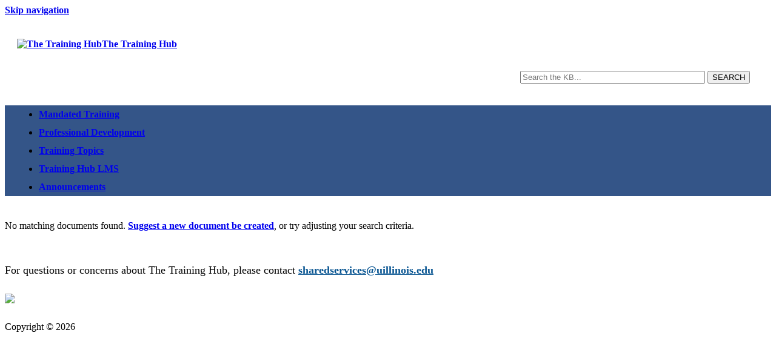

--- FILE ---
content_type: text/html; charset=utf-8
request_url: https://answers.uillinois.edu/training/search.php?cat=12515
body_size: 4872
content:
<!DOCTYPE html><html lang="en-US"><head><!-- Google tag (gtag.js) -->
<script async src="https://www.googletagmanager.com/gtag/js?id=G-0LWXG7GPZX"></script>
<script>
  window.dataLayer = window.dataLayer || [];
  function gtag(){dataLayer.push(arguments);}
  gtag('js', new Date());

  gtag('config', 'G-0LWXG7GPZX');
</script><!-- Google tag (gtag.js) -->
<script async src="https://www.googletagmanager.com/gtag/js?id=G-0LWXG7GPZX"></script>
<script>
  window.dataLayer = window.dataLayer || [];
  function gtag(){dataLayer.push(arguments);}
  gtag('js', new Date());

  gtag('config', 'G-0LWXG7GPZX');
</script><title>The Training Hub Search Results</title><link rel="preconnect" href="https://fonts.googleapis.com"><link rel="preconnect" href="https://fonts.gstatic.com" crossorigin><link href="https://fonts.googleapis.com/css2?family=Lato:ital,wght@0,400;0,700;1,400;1,700&display=swap" rel="stylesheet"><meta http-equiv="content-type" content="text/html; charset=utf-8"><meta name="description" content=""><meta name="keywords" content="KnowledgeBase, knowledge base, universities, colleges, higher education, knowledge sharing, knowledge collaboration, technical support self-service solutions"><meta name="application-name" content="University KnowledgeBase"><meta name="viewport" content="width=device-width, initial-scale=1.0"><link rel="canonical" href="https://answers.uillinois.edu/training/search.php?cat=12515"><script src="/css/kbs-base.js?v=2610" type="text/javascript"></script><link rel="stylesheet" type="text/css" media="screen" href="/css/froala-editor@3.2.2/froala_style.min.css"><link rel="stylesheet" type="text/css" media="screen" href="/css/froala-editor@3.2.2/froala_override.css"><link rel="stylesheet" type="text/css" media="screen" href="/css/tinymce@5/content.css"><link rel="stylesheet" type="text/css" media="screen" href="/css/kbs-base.css?v=2610"><link rel="stylesheet" type="text/css" media="screen" href="/css/default_layout1.css?v=2610"><link rel="stylesheet" type="text/css" media="screen" href="/images/group489/logo/training_main_11.07.25.css"><style>h1, h2, h3, h4, h5 {font-family: "Verdana";}

h1.title {font-size: 2.1rem; padding-top: 3rem;}

h1, .h1 {font-size: 1.9rem; font-weight:}

h2, .h2 {padding-top: 1rem; padding-bottom:1rem; font-size: 1.7rem; font-weight:}

h2.main {padding-top: 0;}

h3, .h3 {font-size: 1.4rem; font-weight: ;padding-top: 0.75rem; padding-bottom: 0.50rem;}

h4, .h4 {font-size: 1.3rem; font-weight: ;}

h5, .h5 {font-size: 1.2rem; font-weight: ;}

.doc-summary {padding-bottom: 10px; line-height: 1.5; font-size:18px;}

.field_set {display:none;}

#relevant-search-result {display: none;} 

tr.other-group-row {font-size: 18px;}

tr.other-group-row:hover td {background: #E8E9EA;}

table#search-result-table1 {padding-top: 18px;}

a.feedback-btn-link:hover {color: #FFA500; background-color: #043862;}

a.checker:hover {color: #FFA500;}

a.button:hover {color: #FFA500 !important;}

input.search:hover {color: #FFA500 !important;}

.medium-3 a:hover {text-decoration: underline;}

header {padding-bottom: 0.5rem;}

#k-submit {color: #FFFFFF;}

#k-submit:hover {color: #FFA500;}

#under-search-links ul li a:hover {color: #FFA500;}

#under-search-links {background-color: #345588;}

#search-form.upper form {margin-top: 1.75rem;}

#group-logo {padding-top: 0px !important; padding-left: 0px !important;}

#logo-search {padding: 20px;}

#top-left-links {display: none;}

#top-right-links {padding-top: 10px;}

.span_logo-search_2_of_2 {text-align: right; padding-right: 15px;}

.span_top_3_of_3 {width: 100%; float: center;}

#topic-path {color: #09497C;}

.topic-path {color: #09497C;}

.topic-path a {color:#09497C; text-decoration:none;}

#topic-path a:visited {color:#09497C;}

.topic-path a:visited {color:#09497C;}

#aud.selectBox { width: 150px; }

#top-right-links a:hover {text-decoration:underline;}

#group-logo {padding-top: 8px; padding-bottom: 8px;}

#search-form {margin-top: -1.2rem;}

#kb-doc-TOC .toc-h3 {
    padding-left: 20px;
}

#kb-doc-TOC .toc-h2 {
    list-style-type: none;
}

#kb-doc-TOC .toc-h3 {
    list-style-type: none;
}

#toc .toc-active {
    background: #336699;
    box-shadow: inset -5px 0px 10px -5px #000;
}

#search_type {
    visibility: hidden;
}

#topic-search-result {
    visibility: hidden;
}

#top-right-links a:focus {text-decoration: underline;}

#ads prodev-ad man-ad a:focus {box-shadow: 120px 80px 40px 20px #0ff;}

.quick-view-triangle {visibility: hidden;}

.hidden {visibility: hidden;}

input#ks[type=text] {
    background: white;
    color: black;
    font-weight: bold;
}

td.result-pagination-current {color: darkslategray;}

#search-result-table1 tr:hover  th.aleft {background-color:#E8E9EA;}

#search-result-table1 tr:hover  td {background-color:#E8E9EA;}

#select:focus {box-shadow: 0 0 10px #1F4096;}

#fbk-submit:focus {box-shadow: 0 0 10px #1F4096;}

.yes_match {color: #034003;}

ol > li {line-height: 30px;}

ul > li {line-height: 30px;}

a {font-weight: bold;}

li {
margin-left: 1em;
}

#copyright a {color: #0a5692;}

#k-submit {background-color: #09497C;}

#header-banner {font-size: large;}

.to-kb-doc-top-anchor {padding-top: 1rem; padding-bottom: 1rem;}

main img {filter: drop-shadow(5px 5px 5px #adadad);} 

img.no-shadow {filter: none;}

.message {
  background-color: #F7F9FB;
  width: fit-content;
  padding: .5em 1em;
  padding-bottom: 0
  border-left-width: 6px;
  border-left-style: solid;
  border-radius: 3px;
  position: relative;
  line-height: 1.2; /* Adjust line-height if necessary */
  box-shadow: 0px 0px 3px #888;
}

.message:before {
  color: white;
  width: 1.5em;
  height: 1.5em;
  position: absolute;
  top: 50%;
  left: -3px;
  border-radius: 50%;
  transform: translate(-50%, -50%);
  font-weight: bold;
  line-height: 1.5;
  text-align: center;
}

.message-important {
  border-left-color: #09497C;
}

.message-important:before {
  background-color: #09497C;
  content: "‼";
}

/* TOPICS LIST */

/* Add top margin to nested li elements */
ul.cat-sub li {
    margin-top: 5px; /* Adjust the value as needed */
}

/* Ensure the first li in nested ul has top margin from the parent li */
ul.cat-sub ul.cat-sub li:first-child {
    margin-top: 20px; /* Adjust the value as needed */
}

.topics-ul-style li {
    list-style-image: url('/images/group489/logo/list-arrow.png');
}

/* For list items with a child ul */
.topics-ul-style li:has(ul.cat-sub) {
    list-style: none; /* Remove default list style */
}

/* For first-level list items without a child ul */
.topics-ul-style > li:not(:has(ul.cat-sub)) {
    list-style: none; /* Remove default list style */
    padding-left: 30px; /* Adjust padding to make space for the image */
    background: url('/images/group489/logo/list-arrow.png') no-repeat left center;
    background-size: 25px 25px; /* Set the size of the image */
}

/* Select any list item that has a child ul */
.topics-ul-style li:has(> ul) {
    font-size: 18px; /* Change this to your desired font size */
}

/* Reset font size for all other list items */
.topics-ul-style li {
    font-size: initial; /* Reset to initial font size */
}

#view-toggle {display: none;}

.ability-help {
   border-width: 1px;
   border-style: solid;
   border-color: #4ca0cc;
   background-color: white;
   height: 130px;
   width: 97%;
   margin: 0 auto;
   border-radius: 5px;
   padding: 25px;
   text-align: center;
   vertical-align: middle;
}

table {
   margin-bottom: 10px;
}

/* ============================================
   SESSION CONTAINER (desktop)
   Works for BOTH legacy #session-container and .th-session-list
   ============================================ */
#page-content .doc-body #session-container,
#page-content .doc-body .th-session-list {
  display: inline-block;        /* shrink-wrap to content */
  border: 1px solid #4ca0cc;    /* blue border */
  border-radius: 10px;          /* rounded corners */
  padding: 10px;                /* internal padding */
  margin: 20px 0;               /* space above & below */
  max-width: 750px;             /* do not stretch full width */
  box-sizing: border-box;
}


/* ============================================
   SESSION CONTAINER (desktop)
   Works for BOTH #session-container and .th-session-list
   ============================================ */
#page-content .doc-body #session-container,
#page-content .doc-body .th-session-list {
  display: inline-block;        /* shrink wrap the box */
  padding: 10px;
  margin: 0;
  border: 1px solid #4ca0cc;
  border-radius: 10px;
  max-width: 750px;
  box-sizing: border-box;
}

/* ============================================
   SESSION ROW (desktop)
   ============================================ */
#page-content .doc-body #session-container .session-row,
#page-content .doc-body .th-session-list .session-row {
  display: flex;
  align-items: center;
  gap: 50px;
  padding: 10px 8px;
  border-bottom: 1px solid #ddd;
}

#page-content .doc-body #session-container .session-row:last-child,
#page-content .doc-body .th-session-list .session-row:last-child {
  border-bottom: none;
}

/* LEFT column */
#page-content .doc-body #session-container .session-left,
#page-content .doc-body .th-session-list .session-left {
  flex: 1 1 auto;
  min-width: 0;
  font-size: 16px;
}

/* RIGHT column */
#page-content .doc-body #session-container .session-right,
#page-content .doc-body .th-session-list .session-right {
  flex: 0 0 auto;
  white-space: nowrap;
}

/* BUTTON */
#page-content .doc-body #session-container .enroll-btn,
#page-content .doc-body .th-session-list .enroll-btn {
  background-color: #345588;
  color: #fff !important;
  padding: 6px 24px;
  text-decoration: none;
  font-size: 15px;
  display: inline-block;
}

#page-content .doc-body #session-container .enroll-btn:hover,
#page-content .doc-body .th-session-list .enroll-btn:hover {
  color: #FFA500 !important;
}</style><link rel="stylesheet" type="text/css" media="screen" href="/css/uw-buttons.css"><link rel="stylesheet" type="text/css" media="print" href="/css/print.css"></head><body><noscript><iframe src="https://www.googletagmanager.com/ns.html?id=GTM-5MRHB7J" height="0" width="0" style="display:none;visibility:hidden"></iframe></noscript><div id="skip-nav"><a href="#maincontent">Skip navigation</a></div><div id="body-container"><header role="banner"><div id="top-links"><div class="section group top"><div class="col span_top_1_of_3"><span class="hidden">The Training Hub Search Results</span></div><div class="col span_top_2_of_3"></div><div class="col span_top_3_of_3"></div></div></div><div id="logo-search"><div class="section group logo-search"><div class="col span_logo-search_1_of_2"><div id="group-logo"><a href="https://answers.uillinois.edu/training/118250"><img src="/images/group489/logo/TrainingHubLogo.png" alt="The Training Hub" width="550" height="100"><span class="group-name-hide">The Training Hub</span></a></div></div><div class="col span_logo-search_2_of_2"><div id="search-form" class="upper" role="search"><form accept-charset="UTF-8" method="get" action="search.php" title="Search"><span id="resultc" role="status" aria-live="polite"></span><br><label for="q" class="hidden">Search term</label><input class="inputBox" id="q" type="text" name="q" placeholder="Search the KB..." value="" size="36" maxlength="140" onkeyup="resultC(this.value)" aria-controls="resultc" aria-autocomplete="both" > <input class="search" type="submit" value="SEARCH"></form></div><script>if(document.getElementsByClassName("search")){document.getElementsByClassName("search")[0].addEventListener("click", searchBtn);}</script></div></div></div><div id="under-search-links"><ul><li class="first"><a href="https://answers.uillinois.edu/training/118552">Mandated Training</a></li><li><a href="https://answers.uillinois.edu/training/118516">Professional Development</a></li><li><a href="https://answers.uillinois.edu/training/topics.php">Training Topics</a></li><li><a href="https://answers.uillinois.edu/training/page.php?id=142579">Training Hub LMS</a></li><li><a href="https://blogs.illinois.edu/view/9417">Announcements</a></li></ul></div></header><div id="container"><div id="middle-sect1"><main id="maincontent" role="main"><p>No matching documents found. <a href="feedback.php?action=2&amp;help=suggest">Suggest a new document be created</a>, or try adjusting your search criteria.</p></main></div><footer><div id="copyright" role="contentinfo"><div style="padding-top: 20px" class="footer-text"><p style="font-size: 18px">For questions or concerns about The Training Hub, please contact <a style="color: #0a5692" href="mailto:sharedservices@uillinois.edu">sharedservices@uillinois.edu</a></p></div>
<div style="padding-top: 10px" class="footer-img"><a href="https://uillinois.edu"><img src="/images/group489/logo/Horizontal-Blue-Theme-RGB.png"></a></div>
<div style="padding-top: 10px"><p>Copyright © 2026</p></div><br><div id="view-toggle"><p></p></div></div></footer></div></div><script src="/cssjs/kb-collapsing-modules.js" type="text/javascript"></script><script type="text/javascript">window.onload = function() {
    if (window.location.pathname === '/training/topics.php') {
        const middleSectDiv = document.getElementById('middle-sect1');
        if (middleSectDiv) {
            const ulElement = middleSectDiv.querySelector('ul');
            if (ulElement) {
                ulElement.classList.add('topics-ul-style');
                console.log('Class added to the correct ul');
            }
        }
    }
};

document.addEventListener("DOMContentLoaded", function() {
    // Select all ul.cat-sub elements
    const catSubLists = document.querySelectorAll('ul.cat-sub');

    // Loop through each ul.cat-sub element
    catSubLists.forEach((ul, index) => {
        // Add a unique class to each ul.cat-sub element
        ul.classList.add(`cat-sub-${index}`);
    });
});

document.addEventListener("DOMContentLoaded", function() {
    // Check if the user is on the unwanted URL
    if (window.location.pathname === "/training/search.php" && 
        window.location.search === "?q=&cat=12509&format=table&limit=300") {
        
        // Redirect to the new URL
        window.location.replace("https://answers.uillinois.edu/training/search.php?q=my+ui+financials");
    }
});</script><script type="text/javascript" src="/cssjs/kb-doc-collapsing-panels.js"></script><script>if(document.getElementsByTagName("a")){let els=document.getElementsByTagName("a");for(let i=0;i<els.length;i++){els[i].addEventListener("click", lnks);}}</script></body></html>